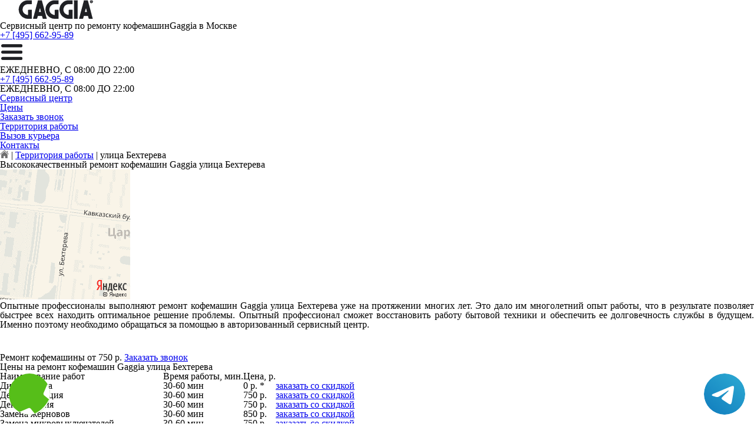

--- FILE ---
content_type: text/html; charset=UTF-8
request_url: https://www.s-gaggia.ru/zona-remonta/ulica_behtereva
body_size: 5823
content:
<!DOCTYPE HTML>
<html lang="ru" prefix="og: ogp.me/ns#">
<head>
<meta charset="utf-8">
<title>Ремонт кофемашин Gaggia улица Бехтерева</title>
<meta name="description" content="Профессиональный ремонт кофемашин Gaggia улица Бехтерева выполняется только специалистами сервисного центра.">
<link rel="icon" type="image/png" href="https://www.s-gaggia.ru/favicon.png">
<link rel="apple-touch-icon" href="https://www.s-gaggia.ru/favicon.png">
<meta name="msapplication-TileColor" content="#2b5797">
<meta name="msapplication-TileImage" content="https://www.s-gaggia.ru/favicon.png">
<meta property="og:type" content="website" />
<meta property="og:title" content="Ремонт кофемашин Gaggia улица Бехтерева"/>
<meta property="og:description" content="Профессиональный ремонт кофемашин Gaggia улица Бехтерева выполняется только специалистами сервисного центра."/>
<meta property="og:image" content="https://www.s-gaggia.ru/og.png"/>
<meta property="og:locale" content="ru_RU" />
<meta property="og:url" content="https://www.s-gaggia.ru/zona-remonta/ulica_behtereva" />
<link rel="canonical" href="https://www.s-gaggia.ru/zona-remonta/ulica_behtereva"/>
<meta name="keywords" content="Ремонт, кофемашин, Gaggia, улица Бехтерева" />
<script type="application/ld+json">
{
"@context": "https://schema.org",
"@type": "Organization",
"url": "https://www.s-gaggia.ru",
"name": "Ремонт кофемашин Gaggia в Москве",
"logo": "https://www.s-gaggia.ru/og.png",
"description": "Ремонт кофемашин Gaggia в Москве","address": {
"@type": "PostalAddress",
"addressLocality": "Москва, Россия",
"streetAddress": "Варшавское шоссе, 56с8"
},
"aggregateRating": {
"@type": "AggregateRating",
"ratingValue": "4.2",
"reviewCount": "92"
},			    
"contactPoint" : [
{
"@type" : "ContactPoint",
"telephone" : "+74956629589",
"contactType" : "customer service"
}]
}	  
</script><meta name="viewport" content="width=device-width, initial-scale=1">
<link href="/metoda/templates/kepler/css/reset.css" rel="stylesheet" type="text/css">
<link href="/metoda/templates/kepler/css/style2.css?3" rel="stylesheet" type="text/css">
<link rel="shortcut icon" type="image/x-icon" href="/favicon.ico">
<meta name="google-site-verification" content="bzrl-3ZIeQo4p2L6SCEGw5QKpcH6nu4DGeAvmMNx4hg" />

<!-- Yandex.Metrika counter -->
<script type="text/javascript" >
   (function(m,e,t,r,i,k,a){m[i]=m[i]||function(){(m[i].a=m[i].a||[]).push(arguments)};
   m[i].l=1*new Date();k=e.createElement(t),a=e.getElementsByTagName(t)[0],k.async=1,k.src=r,a.parentNode.insertBefore(k,a)})
   (window, document, "script", "https://mc.yandex.ru/metrika/tag.js", "ym");

   ym(49956634, "init", {
        clickmap:true,
        trackLinks:true,
        accurateTrackBounce:true,
        webvisor:true
   });
</script>
<noscript><div><img src="https://mc.yandex.ru/watch/49956634" style="position:absolute; left:-9999px;" alt="" /></div></noscript>
<!-- /Yandex.Metrika counter -->
<script>(function(w, d, s, h, id) {    w.roistatProjectId = id; w.roistatHost = h;    var p = d.location.protocol == "https:" ? "https://" : "http://";    var u = /^.*roistat_visit=[^;]+(.*)?$/.test(d.cookie) ? "/dist/module.js" : "/api/site/1.0/"+id+"/init";    var js = d.createElement(s); js.charset="UTF-8"; js.async = 1; js.src = p+h+u; var js2 = d.getElementsByTagName(s)[0]; js2.parentNode.insertBefore(js, js2);})(window, document, 'script', 'cloud.roistat.com', 'b815c21f4afc944ca720fcc58fe38b9e');</script>
<style>
 
 .tel-buttons {
  pointer-events: none;

  padding: 15px;
  position: fixed;
  display: flex;
  justify-content: space-between;
  align-items: center;
  right: 0;
  left: 0;
  bottom: 0;
  z-index: 2000;
}

.tel-buttons__btn {
  pointer-events: auto;
  display: block;
  justify-content: center;
  align-items: center;
  overflow: hidden;
  width: 70px;
  height: 70px;
  border-radius: 50%;
  background-color: #56be19;
  transition: all 0.3s ease;
}


.tel-buttons__btn:hover,
.tel-buttons__btn:focus {
  opacity: 0.8;
}

.tel-buttons__btn:active {
  opacity: 0.5;
}

.tel-buttons__btn--tel {
  background-color: #fff;
}

.tel-buttons__icon {
  width: 100%;
  padding: 16px;
  color: white;
}

</style>	
</head>
<body>
<div class="tel-buttons">				
	<a href="tel:+74956629589" class="tel-buttons__btn">				
		<svg aria-hidden="true" focusable="false" data-prefix="fas" data-icon="phone" role="img" xmlns="http://www.w3.org/2000/svg" viewBox="0 0 512 512" class="tel-buttons__icon">			
			<path fill="currentColor" d="M493.4 24.6l-104-24c-11.3-2.6-22.9 3.3-27.5 13.9l-48 112c-4.2 9.8-1.4 21.3 6.9 28l60.6 49.6c-36 76.7-98.9 140.5-177.2 177.2l-49.6-60.6c-6.8-8.3-18.2-11.1-28-6.9l-112 48C3.9 366.5-2 378.1.6 389.4l24 104C27.1 504.2 36.7 512 48 512c256.1 0 464-207.5 464-464 0-11.2-7.7-20.9-18.6-23.4z" class=""></path>		
		</svg>			
	</a>				
	<a href="https://t.me/AuthorizedSC" class="tel-buttons__btn tel-buttons__btn--tel">				
		<svg xmlns="http://www.w3.org/2000/svg" data-name="Layer 1" width="70" height="70" viewBox="0 0 33 33"><defs><linearGradient id="a" x1="6.15" x2="26.78" y1="29.42" y2="3.67" gradientUnits="userSpaceOnUse"><stop offset="0" stop-color="#1482c0"/><stop offset="1" stop-color="#29a4d0"/></linearGradient></defs><path d="M16.5 0C25.61 0 33 7.39 33 16.5S25.61 33 16.5 33 0 25.61 0 16.5 7.39 0 16.5 0Zm5.69 23.23c.3-.93 1.73-10.21 1.9-12.04.05-.55-.12-.92-.46-1.09-.41-.2-1.03-.1-1.74.16-.98.35-13.47 5.66-14.19 5.96-.68.29-1.33.61-1.33 1.07 0 .32.19.5.72.69.55.2 1.93.61 2.75.84.79.22 1.68.03 2.18-.28.53-.33 6.68-4.44 7.12-4.8.44-.36.79.1.43.46-.36.36-4.58 4.45-5.13 5.02-.68.69-.2 1.4.26 1.69.52.33 4.24 2.82 4.8 3.22.56.4 1.13.58 1.65.58s.79-.69 1.05-1.48Z" style="fill:url(#a);stroke-width:0"/></svg>			
	</a>				
</div>	
<div class="wrapper">
<header>
	<div class="header__top fixed"><span><a href="/" title="Ремонт кофемашин Gaggia в Москве"><img src="/metoda/templates/kepler/img/logo.png" alt="Ремонт кофемашин Gaggia в Москве"></a></span>
		<p class="header__top__tagline"><span>Сервисный центр по ремонту кофемашин</span><span>Gaggia в Москве</span></p>
		<div class="header__top__phone"><a class="footphone mango_id" href="tel:+74956629589">+7 [495] 662-95-89</a></div>
		<div class="mobilemenu"><a href="#" class="mobtoggle"><img src="/metoda/templates/kepler/img/menu.png"></a></div>
		<div class="clear"></div>
		<p class="header__top__worktime">ЕЖЕДНЕВНО, С 08:00 ДО 22:00</p>
		<div class="clear"></div>
	</div>
	<div class="header__menu wrapper">
		<div class=" fixed">
			<div class="mobilephone"><a class="footphone mango_id" href="tel:+74956629589">+7 [495] 662-95-89</a></div>
			<div class="mobileworktime">ЕЖЕДНЕВНО, С 08:00 ДО 22:00</div>
			<ul class="menu-status" itemscope itemtype="http://www.schema.org/SiteNavigationElement">
				<li itemprop="name"><a itemprop="url" href="/" title="Ремонт кофемашин Gaggia в Москве">Сервисный центр</a></li>
				
				<li itemprop="name"><a itemprop="url" href="/ceny-remonta" title="Цены на ремонт кофемашин">Цены</a></li>
				<li itemprop="name"><a itemprop="url" href="/zakaz" title="Заказать звонок">Заказать звонок</a></li>
				<li itemprop="name"><a itemprop="url" href="/zona-remonta" title="Территория работы сервисного центра Gaggia">Территория работы</a></li>
				<li itemprop="name"><a itemprop="url" href="/dostavka" title="Вызов курьера для забора кофемашин Gaggia">Вызов курьера</a></li>
				<li itemprop="name"><a itemprop="url" href="/kontakty" title="Наши контакты сервисного центра Gaggia">Контакты</a></li>
			</ul>
		</div>
	</div>

</header>
<section class="fixed content-wrapper tertxx">
	<div class="content-block">
		<section class="crumbs">
	<span itemscope itemtype="http://data-vocabulary.org/Breadcrumb">
		<a itemprop="url" href="/"><meta itemprop="title" content="Сервисный центр Gaggia"><img src="/metoda/templates/kepler/img/home.png" alt="Сервисный центр Gaggia"></a>	
	</span>
	<span> | </span>
		<a itemprop="url" href="/zona-remonta"><meta itemprop="title" content="Территория работы">Территория работы</a>
	<span> | </span>
	<span>улица Бехтерева</span>
</section>
		
		<div class="content-block__top">
			<div class="info-block remont-block" itemscope itemtype="http://schema.org/Product">
				<h1 itemprop="name">Высококачественный ремонт кофемашин Gaggia улица Бехтерева</h1>
				<img itemprop="image" src="/metoda/templates/kepler/img/yamaps/ulica_behtereva.jpg" alt="Ремонт кофемашин Gaggia улица Бехтерева"/>
				<div class="block-wrp">
					<div itemprop="description">
						<p align="justify">Опытные профессионалы выполняют ремонт кофемашин Gaggia улица Бехтерева уже на протяжении многих лет. Это дало им многолетний опыт работы, что в результате позволяет быстрее всех находить оптимальное решение проблемы. Опытный профессионал сможет восстановить работу бытовой техники и обеспечить ее долговечность службы в будущем. Именно поэтому необходимо обращаться за помощью в авторизованный сервисный центр.</p>
				</div>
					
				</div>

				<div class="clear"></div>
<div style="margin-top: 40px;" itemprop="offers" itemscope itemtype="http://schema.org/Offer"><span class="price" itemprop="price">Ремонт кофемашины от 750 р. <a href="/zakaz" class="btn btn--fill" style="margin-top: -10px;">Заказать звонок</a></span><meta itemprop="priceCurrency" content="RUB" /></div>
			</div>
		</div>
		<div class="divider divider--three"></div>
		<div class="content-block__bottom">
			<div class="info-block">
				<!--<span class="h2">Наиболее распространенные причины для обращения в сервисный центр</span>-->
				<!--W-->
			</div>
		</div>
		<div class="clear"></div>
		<div class="content-block__bottom">
	<div class="info-block">
		<p><span class="h2"><span>Цены на ремонт кофемашин Gaggia улица Бехтерева</span></span></p>
		<table class="priceTable">
			<tbody>
				<tr>
					<td>Наименование работ</td>
					<td>Время работы, мин.</td>
					<td>Цена, р.</td>
					<td>&nbsp;</td>
				</tr>
				<tr>
					<td>Диагностика</td>
					<td>30-60 мин</td>
					<td>0 р. *</td>
					<td><a href="/zakaz" rel="nofollow" class="order-btn">заказать со скидкой</a></td>
				</tr>
					<td>Декальцинация</td>
					<td>30-60 мин</td>
					<td>750 р. </td>
					<td><a href="/zakaz" rel="nofollow" class="order-btn">заказать со скидкой</a></td>
				</tr>
					<td>Декофенация</td>
					<td>30-60 мин</td>
					<td>750 р. </td>
					<td><a href="/zakaz" rel="nofollow" class="order-btn">заказать со скидкой</a></td>
				</tr>
					<td>Замена жерновов</td>
					<td>30-60 мин</td>
					<td>850 р. </td>
					<td><a href="/zakaz" rel="nofollow" class="order-btn">заказать со скидкой</a></td>
				</tr>
					<td>Замена микровыключателей</td>
					<td>30-60 мин</td>
					<td>750 р. </td>
					<td><a href="/zakaz" rel="nofollow" class="order-btn">заказать со скидкой</a></td>
				</tr>
					<td>Замена модуля управления</td>
					<td>30-60 мин</td>
					<td>950 р. </td>
					<td><a href="/zakaz" rel="nofollow" class="order-btn">заказать со скидкой</a></td>
				</tr>
					<td>Замена тена</td>
					<td>30-60 мин</td>
					<td>950 р. </td>
					<td><a href="/zakaz" rel="nofollow" class="order-btn">заказать со скидкой</a></td>
				</tr>
				
					<td>Замена уплотнительного кольца группы</td>
					<td>30-60 мин</td>
					<td>800 р. </td>
					<td><a href="/zakaz" rel="nofollow" class="order-btn">заказать со скидкой</a></td>
				</tr>
					<td>Комплексная профилактика</td>
					<td>30-60 мин</td>
					<td>1050 р. </td>
					<td><a href="/zakaz" rel="nofollow" class="order-btn">заказать со скидкой</a></td>
				</tr>
					<td>Ремонт гидросистемы</td>
					<td>30-60 мин</td>
					<td>850 р. </td>
					<td><a href="/zakaz" rel="nofollow" class="order-btn">заказать со скидкой</a></td>
				</tr>
					<td>Ремонт капучинатора</td>
					<td>30-60 мин</td>
					<td>950 р. </td>
					<td><a href="/zakaz" rel="nofollow" class="order-btn">заказать со скидкой</a></td>
				</tr>
					<td>Ремонт кофемолки</td>
					<td>30-60 мин</td>
					<td>850 р. </td>
					<td><a href="/zakaz" rel="nofollow" class="order-btn">заказать со скидкой</a></td>
				</tr>
					<td>Ремонт насоса</td>
					<td>30-60 мин</td>
					<td>1050 р. </td>
					<td><a href="/zakaz" rel="nofollow" class="order-btn">заказать со скидкой</a></td>
				</tr>
					<td>Чистка от кофейных масел</td>
					<td>30-60 мин</td>
					<td>750 р. </td>
					<td><a href="/zakaz" rel="nofollow" class="order-btn">заказать со скидкой</a></td>
				</tr>
				
			</tbody>
		</table>
	</div>
</div>
<p>*В случае продолжения работ</p>
<a href="/zakaz" class="btn btn--fill">Заказать ремонт</a>


		<div class="clear"></div>
	</div>
	<aside class="aside-menu"><ul>

<li><a href="/remont-kofemashini-gaggia" title="Ремонт кофемашин Gaggia в Москве">Кофемашина</a></li>
<li><a href="/remont-kofemashini-gaggia/ne-vkluchaetsya" title="Кофемашина Gaggia не включается">Не включается</a></li>
					<li><a href="/remont-kofemashini-gaggia/ne-zavarivart-kofe" title="Кофемашина Gaggia не заваривает кофе">Не заваривает кофе</a></li>
					<li><a href="/remont-kofemashini-gaggia/ne-molet-kofe" title="Кофемашина Gaggia не мелет кофе">Не мелет кофе</a></li>
					<li><a href="/remont-kofemashini-gaggia/protekaet" title="Кофемашина Gaggia протекает">Протекает</a></li>
					<li><a href="/remont-kofemashini-gaggia/pokazivaet-oshibku" title="Кофемашина Gaggia показывает ошибку">Показывает ошибку</a></li>
</ul>
		<div class="aside-menu__panel">
			<div class="aside-menu__phone"><a class="footphone mango_id" href="tel:+74956629589">+7 [495] 662-95-89</a>
				<p>Многоканальная горячая линия сервисного центра в Москве</p>
			</div>
			<div class="divider"></div>
			<div class="ask-sony">
				<p class="ask-sony__header"> Спросите Gaggia</p>
				<p class="ask-sony__text">Оставьте заявку на ремонт вашей техники Gaggia на нашем сайте</p><a href="/zakaz" class="btn btn--empty">Заказать звонок</a>
			</div>
		</div>
	</aside>
</section>
<footer class="footer">
	<div class="wrapper gray">
		<div class="fixed">
			<div class="footer__nav">
				<ul class="mainNav menu-status" itemscope itemtype="http://www.schema.org/SiteNavigationElement">
					<li itemprop="name"><a itemprop="url" href="/" title="Ремонт кофемашин Gaggia в Москве">Сервисный центр</a></li>
					<li itemprop="name"><a itemprop="url" href="/ceny-remonta" title="Цены на ремонт кофемашин">Цены</a></li>
					<li itemprop="name"><a itemprop="url" href="/zakaz" title="Заказать звонок">Заказать звонок</a></li>
					<li itemprop="name"><a itemprop="url" href="/zona-remonta" title="Территория работы сервисного центра Gaggia">Территория работы</a></li>
					<li itemprop="name"><a itemprop="url" href="/dostavka" title="Вызов курьера для забора кофемашин Gaggia">Вызов курьера</a></li>
					<li itemprop="name"><a itemprop="url" href="/kontakty" title="Наши контакты сервисного центра Gaggia">Контакты</a></li>
				</ul>
			</div>
		</div>
	</div>
	<div class="wrapper dgray">
		<div class="fixed">
			<div class="footer__links">
				<div class="halfMin">
					<p class="title">Контактная информация<p>
							<p>Москва, Варшавское шоссе, 56с8</p><a class="footphone mango_id" href="tel:+74956629589">+7 [495] 662-95-89</a>
				</div>
				<div class="halfMin">
					<p class="title">Обслуживание и ремонт<p>
							<ul class="links-list">
								
								<li><a href="/remont-kofemashini-gaggia" title="Ремонт кофемашин Gaggia в Москве">Кофемашина</a></li>

							</ul>
				</div>
				<div class="halfMin">
					<p class="title">Обратная связь</p>
					<ul class="links-list overflow-hidden mb-25">
						<li><a href="/kontakty">Контакты</a></li>
						<li><a href="/zakaz" rel="nofollow">Заказать звонок</a></li>
					</ul>
				</div>
			</div>
		</div>
	</div>
	<div class="wrapper footer__line"></div>
	<div class="wrapper dgray">
		<div class="fixed">
			<div class="footer__bottom"><a href="/privacy" class="politica" rel="nofollow">Политика обработки персональных данных</a><a href="/pravo" class="politica" style="clear: both;" rel="nofollow">Для правообладателей</a>
				<div class="footer__bottom__copy" style="float:none;">
					<p>Сервисный центр Gaggia<br> 2026. Сайт не является публичной офертой </p>
				</div>
			</div>
		</div>
	</div>
</footer>

	<style>
    .callback-wp{display:none;}
    @media screen and (max-width: 680px){
        .callback-wp{
            display: block;
            position: fixed;
            bottom: 13px;
            height: 70px;
            width: 300px;
            background: #e4e4e4 !important;
            z-index: 100;
            text-decoration: none !important;
            font-size: 20px;
            color: #000 !important;
            text-align: center;
            padding-top: 25px;
            -webkit-box-shadow: 5px 5px 10px 1px rgba(0,0,0,0.5);
            -moz-box-shadow: 5px 5px 10px 1px rgba(0,0,0,0.5);
            box-shadow: 5px 5px 10px 1px rgba(0,0,0,0.5);
            left:50%;
            margin-left:-150px;
            border-radius:5px;
            border:1px solid #000;
        }
        body{margin-bottom: 100px !important;}
    }
    </style>
    <a href="tel:+74956629589" class="callback-wp">Звонок в Gaggia</a>
<script src="/data/js/jquery-1.11.3.min.js" type="text/javascript"></script>
<script type="text/javascript" src="/metoda/templates/kepler/js/jquery.maskedinput.js" charset="UTF-8"></script>
    <script type="text/javascript" src="/metoda/templates/kepler/js/main.js" charset="UTF-8"></script>
</div>


</body>
</html>